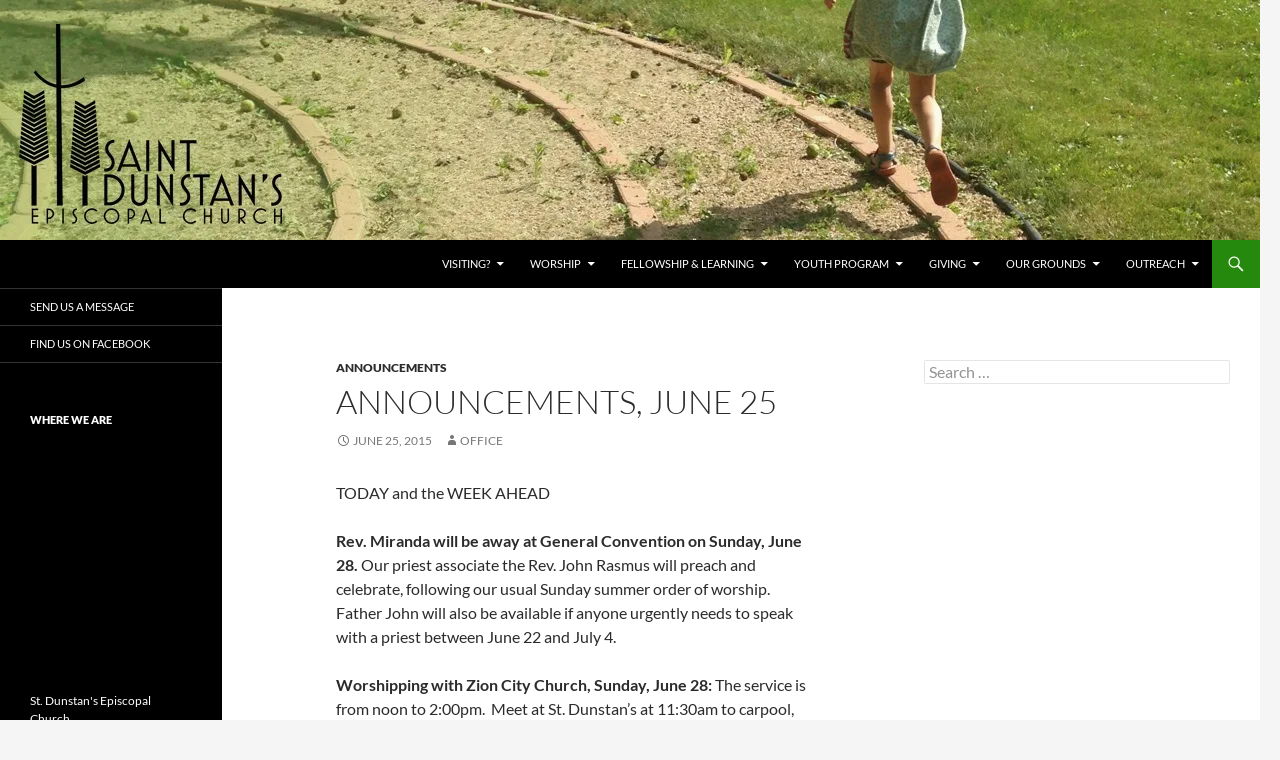

--- FILE ---
content_type: text/html; charset=UTF-8
request_url: https://stdunstans.com/2015/06/announcements-june-25/
body_size: 16640
content:
<!DOCTYPE html>
<!--[if IE 7]>
<html class="ie ie7" lang="en-US">
<![endif]-->
<!--[if IE 8]>
<html class="ie ie8" lang="en-US">
<![endif]-->
<!--[if !(IE 7) & !(IE 8)]><!-->
<html lang="en-US">
<!--<![endif]-->
<head>
	<meta charset="UTF-8">
	<meta name="viewport" content="width=device-width, initial-scale=1.0">
	<title>Announcements, June 25 | St. Dunstan&#039;s Episcopal Church</title>
	<link rel="profile" href="https://gmpg.org/xfn/11">
	<link rel="pingback" href="https://stdunstans.com/xmlrpc.php">
	<!--[if lt IE 9]>
	<script src="https://stdunstans.com/wp-content/themes/twentyfourteen/js/html5.js?ver=3.7.0"></script>
	<![endif]-->
	<meta name='robots' content='max-image-preview:large' />
	<style>img:is([sizes="auto" i], [sizes^="auto," i]) { contain-intrinsic-size: 3000px 1500px }</style>
	<link rel='dns-prefetch' href='//stats.wp.com' />
<link rel='dns-prefetch' href='//v0.wordpress.com' />
<link rel='preconnect' href='//i0.wp.com' />
<link rel='preconnect' href='//c0.wp.com' />
<link rel="alternate" type="application/rss+xml" title="St. Dunstan&#039;s Episcopal Church &raquo; Feed" href="https://stdunstans.com/feed/" />
<link rel="alternate" type="application/rss+xml" title="St. Dunstan&#039;s Episcopal Church &raquo; Comments Feed" href="https://stdunstans.com/comments/feed/" />
<script>
window._wpemojiSettings = {"baseUrl":"https:\/\/s.w.org\/images\/core\/emoji\/16.0.1\/72x72\/","ext":".png","svgUrl":"https:\/\/s.w.org\/images\/core\/emoji\/16.0.1\/svg\/","svgExt":".svg","source":{"concatemoji":"https:\/\/stdunstans.com\/wp-includes\/js\/wp-emoji-release.min.js?ver=6.8.3"}};
/*! This file is auto-generated */
!function(s,n){var o,i,e;function c(e){try{var t={supportTests:e,timestamp:(new Date).valueOf()};sessionStorage.setItem(o,JSON.stringify(t))}catch(e){}}function p(e,t,n){e.clearRect(0,0,e.canvas.width,e.canvas.height),e.fillText(t,0,0);var t=new Uint32Array(e.getImageData(0,0,e.canvas.width,e.canvas.height).data),a=(e.clearRect(0,0,e.canvas.width,e.canvas.height),e.fillText(n,0,0),new Uint32Array(e.getImageData(0,0,e.canvas.width,e.canvas.height).data));return t.every(function(e,t){return e===a[t]})}function u(e,t){e.clearRect(0,0,e.canvas.width,e.canvas.height),e.fillText(t,0,0);for(var n=e.getImageData(16,16,1,1),a=0;a<n.data.length;a++)if(0!==n.data[a])return!1;return!0}function f(e,t,n,a){switch(t){case"flag":return n(e,"\ud83c\udff3\ufe0f\u200d\u26a7\ufe0f","\ud83c\udff3\ufe0f\u200b\u26a7\ufe0f")?!1:!n(e,"\ud83c\udde8\ud83c\uddf6","\ud83c\udde8\u200b\ud83c\uddf6")&&!n(e,"\ud83c\udff4\udb40\udc67\udb40\udc62\udb40\udc65\udb40\udc6e\udb40\udc67\udb40\udc7f","\ud83c\udff4\u200b\udb40\udc67\u200b\udb40\udc62\u200b\udb40\udc65\u200b\udb40\udc6e\u200b\udb40\udc67\u200b\udb40\udc7f");case"emoji":return!a(e,"\ud83e\udedf")}return!1}function g(e,t,n,a){var r="undefined"!=typeof WorkerGlobalScope&&self instanceof WorkerGlobalScope?new OffscreenCanvas(300,150):s.createElement("canvas"),o=r.getContext("2d",{willReadFrequently:!0}),i=(o.textBaseline="top",o.font="600 32px Arial",{});return e.forEach(function(e){i[e]=t(o,e,n,a)}),i}function t(e){var t=s.createElement("script");t.src=e,t.defer=!0,s.head.appendChild(t)}"undefined"!=typeof Promise&&(o="wpEmojiSettingsSupports",i=["flag","emoji"],n.supports={everything:!0,everythingExceptFlag:!0},e=new Promise(function(e){s.addEventListener("DOMContentLoaded",e,{once:!0})}),new Promise(function(t){var n=function(){try{var e=JSON.parse(sessionStorage.getItem(o));if("object"==typeof e&&"number"==typeof e.timestamp&&(new Date).valueOf()<e.timestamp+604800&&"object"==typeof e.supportTests)return e.supportTests}catch(e){}return null}();if(!n){if("undefined"!=typeof Worker&&"undefined"!=typeof OffscreenCanvas&&"undefined"!=typeof URL&&URL.createObjectURL&&"undefined"!=typeof Blob)try{var e="postMessage("+g.toString()+"("+[JSON.stringify(i),f.toString(),p.toString(),u.toString()].join(",")+"));",a=new Blob([e],{type:"text/javascript"}),r=new Worker(URL.createObjectURL(a),{name:"wpTestEmojiSupports"});return void(r.onmessage=function(e){c(n=e.data),r.terminate(),t(n)})}catch(e){}c(n=g(i,f,p,u))}t(n)}).then(function(e){for(var t in e)n.supports[t]=e[t],n.supports.everything=n.supports.everything&&n.supports[t],"flag"!==t&&(n.supports.everythingExceptFlag=n.supports.everythingExceptFlag&&n.supports[t]);n.supports.everythingExceptFlag=n.supports.everythingExceptFlag&&!n.supports.flag,n.DOMReady=!1,n.readyCallback=function(){n.DOMReady=!0}}).then(function(){return e}).then(function(){var e;n.supports.everything||(n.readyCallback(),(e=n.source||{}).concatemoji?t(e.concatemoji):e.wpemoji&&e.twemoji&&(t(e.twemoji),t(e.wpemoji)))}))}((window,document),window._wpemojiSettings);
</script>

<link rel='stylesheet' id='twentyfourteen-jetpack-css' href='https://c0.wp.com/p/jetpack/15.4/modules/theme-tools/compat/twentyfourteen.css' media='all' />
<style id='wp-emoji-styles-inline-css'>

	img.wp-smiley, img.emoji {
		display: inline !important;
		border: none !important;
		box-shadow: none !important;
		height: 1em !important;
		width: 1em !important;
		margin: 0 0.07em !important;
		vertical-align: -0.1em !important;
		background: none !important;
		padding: 0 !important;
	}
</style>
<link rel='stylesheet' id='wp-block-library-css' href='https://c0.wp.com/c/6.8.3/wp-includes/css/dist/block-library/style.min.css' media='all' />
<style id='wp-block-library-theme-inline-css'>
.wp-block-audio :where(figcaption){color:#555;font-size:13px;text-align:center}.is-dark-theme .wp-block-audio :where(figcaption){color:#ffffffa6}.wp-block-audio{margin:0 0 1em}.wp-block-code{border:1px solid #ccc;border-radius:4px;font-family:Menlo,Consolas,monaco,monospace;padding:.8em 1em}.wp-block-embed :where(figcaption){color:#555;font-size:13px;text-align:center}.is-dark-theme .wp-block-embed :where(figcaption){color:#ffffffa6}.wp-block-embed{margin:0 0 1em}.blocks-gallery-caption{color:#555;font-size:13px;text-align:center}.is-dark-theme .blocks-gallery-caption{color:#ffffffa6}:root :where(.wp-block-image figcaption){color:#555;font-size:13px;text-align:center}.is-dark-theme :root :where(.wp-block-image figcaption){color:#ffffffa6}.wp-block-image{margin:0 0 1em}.wp-block-pullquote{border-bottom:4px solid;border-top:4px solid;color:currentColor;margin-bottom:1.75em}.wp-block-pullquote cite,.wp-block-pullquote footer,.wp-block-pullquote__citation{color:currentColor;font-size:.8125em;font-style:normal;text-transform:uppercase}.wp-block-quote{border-left:.25em solid;margin:0 0 1.75em;padding-left:1em}.wp-block-quote cite,.wp-block-quote footer{color:currentColor;font-size:.8125em;font-style:normal;position:relative}.wp-block-quote:where(.has-text-align-right){border-left:none;border-right:.25em solid;padding-left:0;padding-right:1em}.wp-block-quote:where(.has-text-align-center){border:none;padding-left:0}.wp-block-quote.is-large,.wp-block-quote.is-style-large,.wp-block-quote:where(.is-style-plain){border:none}.wp-block-search .wp-block-search__label{font-weight:700}.wp-block-search__button{border:1px solid #ccc;padding:.375em .625em}:where(.wp-block-group.has-background){padding:1.25em 2.375em}.wp-block-separator.has-css-opacity{opacity:.4}.wp-block-separator{border:none;border-bottom:2px solid;margin-left:auto;margin-right:auto}.wp-block-separator.has-alpha-channel-opacity{opacity:1}.wp-block-separator:not(.is-style-wide):not(.is-style-dots){width:100px}.wp-block-separator.has-background:not(.is-style-dots){border-bottom:none;height:1px}.wp-block-separator.has-background:not(.is-style-wide):not(.is-style-dots){height:2px}.wp-block-table{margin:0 0 1em}.wp-block-table td,.wp-block-table th{word-break:normal}.wp-block-table :where(figcaption){color:#555;font-size:13px;text-align:center}.is-dark-theme .wp-block-table :where(figcaption){color:#ffffffa6}.wp-block-video :where(figcaption){color:#555;font-size:13px;text-align:center}.is-dark-theme .wp-block-video :where(figcaption){color:#ffffffa6}.wp-block-video{margin:0 0 1em}:root :where(.wp-block-template-part.has-background){margin-bottom:0;margin-top:0;padding:1.25em 2.375em}
</style>
<style id='classic-theme-styles-inline-css'>
/*! This file is auto-generated */
.wp-block-button__link{color:#fff;background-color:#32373c;border-radius:9999px;box-shadow:none;text-decoration:none;padding:calc(.667em + 2px) calc(1.333em + 2px);font-size:1.125em}.wp-block-file__button{background:#32373c;color:#fff;text-decoration:none}
</style>
<link rel='stylesheet' id='mediaelement-css' href='https://c0.wp.com/c/6.8.3/wp-includes/js/mediaelement/mediaelementplayer-legacy.min.css' media='all' />
<link rel='stylesheet' id='wp-mediaelement-css' href='https://c0.wp.com/c/6.8.3/wp-includes/js/mediaelement/wp-mediaelement.min.css' media='all' />
<style id='jetpack-sharing-buttons-style-inline-css'>
.jetpack-sharing-buttons__services-list{display:flex;flex-direction:row;flex-wrap:wrap;gap:0;list-style-type:none;margin:5px;padding:0}.jetpack-sharing-buttons__services-list.has-small-icon-size{font-size:12px}.jetpack-sharing-buttons__services-list.has-normal-icon-size{font-size:16px}.jetpack-sharing-buttons__services-list.has-large-icon-size{font-size:24px}.jetpack-sharing-buttons__services-list.has-huge-icon-size{font-size:36px}@media print{.jetpack-sharing-buttons__services-list{display:none!important}}.editor-styles-wrapper .wp-block-jetpack-sharing-buttons{gap:0;padding-inline-start:0}ul.jetpack-sharing-buttons__services-list.has-background{padding:1.25em 2.375em}
</style>
<style id='global-styles-inline-css'>
:root{--wp--preset--aspect-ratio--square: 1;--wp--preset--aspect-ratio--4-3: 4/3;--wp--preset--aspect-ratio--3-4: 3/4;--wp--preset--aspect-ratio--3-2: 3/2;--wp--preset--aspect-ratio--2-3: 2/3;--wp--preset--aspect-ratio--16-9: 16/9;--wp--preset--aspect-ratio--9-16: 9/16;--wp--preset--color--black: #000;--wp--preset--color--cyan-bluish-gray: #abb8c3;--wp--preset--color--white: #fff;--wp--preset--color--pale-pink: #f78da7;--wp--preset--color--vivid-red: #cf2e2e;--wp--preset--color--luminous-vivid-orange: #ff6900;--wp--preset--color--luminous-vivid-amber: #fcb900;--wp--preset--color--light-green-cyan: #7bdcb5;--wp--preset--color--vivid-green-cyan: #00d084;--wp--preset--color--pale-cyan-blue: #8ed1fc;--wp--preset--color--vivid-cyan-blue: #0693e3;--wp--preset--color--vivid-purple: #9b51e0;--wp--preset--color--green: #24890d;--wp--preset--color--dark-gray: #2b2b2b;--wp--preset--color--medium-gray: #767676;--wp--preset--color--light-gray: #f5f5f5;--wp--preset--gradient--vivid-cyan-blue-to-vivid-purple: linear-gradient(135deg,rgba(6,147,227,1) 0%,rgb(155,81,224) 100%);--wp--preset--gradient--light-green-cyan-to-vivid-green-cyan: linear-gradient(135deg,rgb(122,220,180) 0%,rgb(0,208,130) 100%);--wp--preset--gradient--luminous-vivid-amber-to-luminous-vivid-orange: linear-gradient(135deg,rgba(252,185,0,1) 0%,rgba(255,105,0,1) 100%);--wp--preset--gradient--luminous-vivid-orange-to-vivid-red: linear-gradient(135deg,rgba(255,105,0,1) 0%,rgb(207,46,46) 100%);--wp--preset--gradient--very-light-gray-to-cyan-bluish-gray: linear-gradient(135deg,rgb(238,238,238) 0%,rgb(169,184,195) 100%);--wp--preset--gradient--cool-to-warm-spectrum: linear-gradient(135deg,rgb(74,234,220) 0%,rgb(151,120,209) 20%,rgb(207,42,186) 40%,rgb(238,44,130) 60%,rgb(251,105,98) 80%,rgb(254,248,76) 100%);--wp--preset--gradient--blush-light-purple: linear-gradient(135deg,rgb(255,206,236) 0%,rgb(152,150,240) 100%);--wp--preset--gradient--blush-bordeaux: linear-gradient(135deg,rgb(254,205,165) 0%,rgb(254,45,45) 50%,rgb(107,0,62) 100%);--wp--preset--gradient--luminous-dusk: linear-gradient(135deg,rgb(255,203,112) 0%,rgb(199,81,192) 50%,rgb(65,88,208) 100%);--wp--preset--gradient--pale-ocean: linear-gradient(135deg,rgb(255,245,203) 0%,rgb(182,227,212) 50%,rgb(51,167,181) 100%);--wp--preset--gradient--electric-grass: linear-gradient(135deg,rgb(202,248,128) 0%,rgb(113,206,126) 100%);--wp--preset--gradient--midnight: linear-gradient(135deg,rgb(2,3,129) 0%,rgb(40,116,252) 100%);--wp--preset--font-size--small: 13px;--wp--preset--font-size--medium: 20px;--wp--preset--font-size--large: 36px;--wp--preset--font-size--x-large: 42px;--wp--preset--spacing--20: 0.44rem;--wp--preset--spacing--30: 0.67rem;--wp--preset--spacing--40: 1rem;--wp--preset--spacing--50: 1.5rem;--wp--preset--spacing--60: 2.25rem;--wp--preset--spacing--70: 3.38rem;--wp--preset--spacing--80: 5.06rem;--wp--preset--shadow--natural: 6px 6px 9px rgba(0, 0, 0, 0.2);--wp--preset--shadow--deep: 12px 12px 50px rgba(0, 0, 0, 0.4);--wp--preset--shadow--sharp: 6px 6px 0px rgba(0, 0, 0, 0.2);--wp--preset--shadow--outlined: 6px 6px 0px -3px rgba(255, 255, 255, 1), 6px 6px rgba(0, 0, 0, 1);--wp--preset--shadow--crisp: 6px 6px 0px rgba(0, 0, 0, 1);}:where(.is-layout-flex){gap: 0.5em;}:where(.is-layout-grid){gap: 0.5em;}body .is-layout-flex{display: flex;}.is-layout-flex{flex-wrap: wrap;align-items: center;}.is-layout-flex > :is(*, div){margin: 0;}body .is-layout-grid{display: grid;}.is-layout-grid > :is(*, div){margin: 0;}:where(.wp-block-columns.is-layout-flex){gap: 2em;}:where(.wp-block-columns.is-layout-grid){gap: 2em;}:where(.wp-block-post-template.is-layout-flex){gap: 1.25em;}:where(.wp-block-post-template.is-layout-grid){gap: 1.25em;}.has-black-color{color: var(--wp--preset--color--black) !important;}.has-cyan-bluish-gray-color{color: var(--wp--preset--color--cyan-bluish-gray) !important;}.has-white-color{color: var(--wp--preset--color--white) !important;}.has-pale-pink-color{color: var(--wp--preset--color--pale-pink) !important;}.has-vivid-red-color{color: var(--wp--preset--color--vivid-red) !important;}.has-luminous-vivid-orange-color{color: var(--wp--preset--color--luminous-vivid-orange) !important;}.has-luminous-vivid-amber-color{color: var(--wp--preset--color--luminous-vivid-amber) !important;}.has-light-green-cyan-color{color: var(--wp--preset--color--light-green-cyan) !important;}.has-vivid-green-cyan-color{color: var(--wp--preset--color--vivid-green-cyan) !important;}.has-pale-cyan-blue-color{color: var(--wp--preset--color--pale-cyan-blue) !important;}.has-vivid-cyan-blue-color{color: var(--wp--preset--color--vivid-cyan-blue) !important;}.has-vivid-purple-color{color: var(--wp--preset--color--vivid-purple) !important;}.has-black-background-color{background-color: var(--wp--preset--color--black) !important;}.has-cyan-bluish-gray-background-color{background-color: var(--wp--preset--color--cyan-bluish-gray) !important;}.has-white-background-color{background-color: var(--wp--preset--color--white) !important;}.has-pale-pink-background-color{background-color: var(--wp--preset--color--pale-pink) !important;}.has-vivid-red-background-color{background-color: var(--wp--preset--color--vivid-red) !important;}.has-luminous-vivid-orange-background-color{background-color: var(--wp--preset--color--luminous-vivid-orange) !important;}.has-luminous-vivid-amber-background-color{background-color: var(--wp--preset--color--luminous-vivid-amber) !important;}.has-light-green-cyan-background-color{background-color: var(--wp--preset--color--light-green-cyan) !important;}.has-vivid-green-cyan-background-color{background-color: var(--wp--preset--color--vivid-green-cyan) !important;}.has-pale-cyan-blue-background-color{background-color: var(--wp--preset--color--pale-cyan-blue) !important;}.has-vivid-cyan-blue-background-color{background-color: var(--wp--preset--color--vivid-cyan-blue) !important;}.has-vivid-purple-background-color{background-color: var(--wp--preset--color--vivid-purple) !important;}.has-black-border-color{border-color: var(--wp--preset--color--black) !important;}.has-cyan-bluish-gray-border-color{border-color: var(--wp--preset--color--cyan-bluish-gray) !important;}.has-white-border-color{border-color: var(--wp--preset--color--white) !important;}.has-pale-pink-border-color{border-color: var(--wp--preset--color--pale-pink) !important;}.has-vivid-red-border-color{border-color: var(--wp--preset--color--vivid-red) !important;}.has-luminous-vivid-orange-border-color{border-color: var(--wp--preset--color--luminous-vivid-orange) !important;}.has-luminous-vivid-amber-border-color{border-color: var(--wp--preset--color--luminous-vivid-amber) !important;}.has-light-green-cyan-border-color{border-color: var(--wp--preset--color--light-green-cyan) !important;}.has-vivid-green-cyan-border-color{border-color: var(--wp--preset--color--vivid-green-cyan) !important;}.has-pale-cyan-blue-border-color{border-color: var(--wp--preset--color--pale-cyan-blue) !important;}.has-vivid-cyan-blue-border-color{border-color: var(--wp--preset--color--vivid-cyan-blue) !important;}.has-vivid-purple-border-color{border-color: var(--wp--preset--color--vivid-purple) !important;}.has-vivid-cyan-blue-to-vivid-purple-gradient-background{background: var(--wp--preset--gradient--vivid-cyan-blue-to-vivid-purple) !important;}.has-light-green-cyan-to-vivid-green-cyan-gradient-background{background: var(--wp--preset--gradient--light-green-cyan-to-vivid-green-cyan) !important;}.has-luminous-vivid-amber-to-luminous-vivid-orange-gradient-background{background: var(--wp--preset--gradient--luminous-vivid-amber-to-luminous-vivid-orange) !important;}.has-luminous-vivid-orange-to-vivid-red-gradient-background{background: var(--wp--preset--gradient--luminous-vivid-orange-to-vivid-red) !important;}.has-very-light-gray-to-cyan-bluish-gray-gradient-background{background: var(--wp--preset--gradient--very-light-gray-to-cyan-bluish-gray) !important;}.has-cool-to-warm-spectrum-gradient-background{background: var(--wp--preset--gradient--cool-to-warm-spectrum) !important;}.has-blush-light-purple-gradient-background{background: var(--wp--preset--gradient--blush-light-purple) !important;}.has-blush-bordeaux-gradient-background{background: var(--wp--preset--gradient--blush-bordeaux) !important;}.has-luminous-dusk-gradient-background{background: var(--wp--preset--gradient--luminous-dusk) !important;}.has-pale-ocean-gradient-background{background: var(--wp--preset--gradient--pale-ocean) !important;}.has-electric-grass-gradient-background{background: var(--wp--preset--gradient--electric-grass) !important;}.has-midnight-gradient-background{background: var(--wp--preset--gradient--midnight) !important;}.has-small-font-size{font-size: var(--wp--preset--font-size--small) !important;}.has-medium-font-size{font-size: var(--wp--preset--font-size--medium) !important;}.has-large-font-size{font-size: var(--wp--preset--font-size--large) !important;}.has-x-large-font-size{font-size: var(--wp--preset--font-size--x-large) !important;}
:where(.wp-block-post-template.is-layout-flex){gap: 1.25em;}:where(.wp-block-post-template.is-layout-grid){gap: 1.25em;}
:where(.wp-block-columns.is-layout-flex){gap: 2em;}:where(.wp-block-columns.is-layout-grid){gap: 2em;}
:root :where(.wp-block-pullquote){font-size: 1.5em;line-height: 1.6;}
</style>
<link rel='stylesheet' id='eeb-css-frontend-css' href='https://stdunstans.com/wp-content/plugins/email-encoder-bundle/assets/css/style.css?ver=54d4eedc552c499c4a8d6b89c23d3df1' media='all' />
<link rel='stylesheet' id='twentyfourteen-lato-css' href='https://stdunstans.com/wp-content/themes/twentyfourteen/fonts/font-lato.css?ver=20230328' media='all' />
<link rel='stylesheet' id='genericons-css' href='https://c0.wp.com/p/jetpack/15.4/_inc/genericons/genericons/genericons.css' media='all' />
<link rel='stylesheet' id='twentyfourteen-style-css' href='https://stdunstans.com/wp-content/themes/twentyfourteen/style.css?ver=20250715' media='all' />
<link rel='stylesheet' id='twentyfourteen-block-style-css' href='https://stdunstans.com/wp-content/themes/twentyfourteen/css/blocks.css?ver=20250715' media='all' />
<!--[if lt IE 9]>
<link rel='stylesheet' id='twentyfourteen-ie-css' href='https://stdunstans.com/wp-content/themes/twentyfourteen/css/ie.css?ver=20140711' media='all' />
<![endif]-->
<link rel='stylesheet' id='dashicons-css' href='https://c0.wp.com/c/6.8.3/wp-includes/css/dashicons.min.css' media='all' />
<link rel='stylesheet' id='my-calendar-lists-css' href='https://stdunstans.com/wp-content/plugins/my-calendar/css/list-presets.css?ver=3.7.1' media='all' />
<link rel='stylesheet' id='my-calendar-reset-css' href='https://stdunstans.com/wp-content/plugins/my-calendar/css/reset.css?ver=3.7.1' media='all' />
<style id='my-calendar-reset-inline-css'>

/* Styles by My Calendar - Joe Dolson https://www.joedolson.com/ */

.my-calendar-modal .event-title svg { background-color: #243f82; padding: 3px; }
.mc-main .mc_general .event-title, .mc-main .mc_general .event-title a { background: #243f82 !important; color: #ffffff !important; }
.mc-main .mc_general .event-title button { background: #243f82 !important; color: #ffffff !important; }
.mc-main span.mc_general { color: #243f82; }
.mc-main .mc_general .event-title a:hover, .mc-main .mc_general .event-title a:focus { background: #000c4f !important;}
.mc-main .mc_general .event-title button:hover, .mc-main .mc_general .event-title button:focus { background: #000c4f !important;}
.mc-main, .mc-event, .my-calendar-modal, .my-calendar-modal-overlay, .mc-event-list {--close-button: #b32d2e; --search-highlight-bg: #f5e6ab; --navbar-background: transparent; --nav-button-bg: #fff; --nav-button-color: #313233; --nav-button-border: #313233; --nav-input-border: #313233; --nav-input-background: #fff; --nav-input-color: #313233; --grid-cell-border: #0000001f; --grid-header-border: #313233; --grid-header-color: #313233; --grid-weekend-color: #313233; --grid-header-bg: transparent; --grid-weekend-bg: transparent; --grid-cell-background: transparent; --current-day-border: #313233; --current-day-color: #313233; --current-day-bg: transparent; --date-has-events-bg: #313233; --date-has-events-color: #f6f7f7; --primary-dark: #313233; --primary-light: #f6f7f7; --secondary-light: #fff; --secondary-dark: #000; --highlight-dark: #646970; --highlight-light: #f0f0f1; --calendar-heading: clamp( 1.125rem, 24px, 2.5rem ); --event-title: clamp( 1.25rem, 24px, 2.5rem ); --grid-date: 16px; --grid-date-heading: clamp( .75rem, 16px, 1.5rem ); --modal-title: 1.5rem; --navigation-controls: clamp( .75rem, 16px, 1.5rem ); --card-heading: 1.125rem; --list-date: 1.25rem; --author-card: clamp( .75rem, 14px, 1.5rem); --single-event-title: clamp( 1.25rem, 24px, 2.5rem ); --mini-time-text: clamp( .75rem, 14px 1.25rem ); --list-event-date: 1.25rem; --list-event-title: 1.2rem; --grid-max-width: 1260px; --main-margin: 0 auto; --list-preset-border-color: #000000; --list-preset-stripe-background: rgba( 0,0,0,.04 ); --list-preset-date-badge-background: #000; --list-preset-date-badge-color: #fff; --list-preset-background: transparent; --main-background: transparent; --main-color: inherit; --category-mc_general: #243f82; }
</style>
<script src="https://c0.wp.com/c/6.8.3/wp-includes/js/jquery/jquery.min.js" id="jquery-core-js"></script>
<script src="https://c0.wp.com/c/6.8.3/wp-includes/js/jquery/jquery-migrate.min.js" id="jquery-migrate-js"></script>
<script src="https://stdunstans.com/wp-content/plugins/email-encoder-bundle/assets/js/custom.js?ver=2c542c9989f589cd5318f5cef6a9ecd7" id="eeb-js-frontend-js"></script>
<script src="https://stdunstans.com/wp-content/themes/twentyfourteen/js/functions.js?ver=20230526" id="twentyfourteen-script-js" defer data-wp-strategy="defer"></script>
<link rel="https://api.w.org/" href="https://stdunstans.com/wp-json/" /><link rel="alternate" title="JSON" type="application/json" href="https://stdunstans.com/wp-json/wp/v2/posts/521" /><link rel="EditURI" type="application/rsd+xml" title="RSD" href="https://stdunstans.com/xmlrpc.php?rsd" />
<meta name="generator" content="WordPress 6.8.3" />
<link rel="canonical" href="https://stdunstans.com/2015/06/announcements-june-25/" />
<link rel='shortlink' href='https://wp.me/p7YiyD-8p' />
<link rel="alternate" title="oEmbed (JSON)" type="application/json+oembed" href="https://stdunstans.com/wp-json/oembed/1.0/embed?url=https%3A%2F%2Fstdunstans.com%2F2015%2F06%2Fannouncements-june-25%2F" />
<link rel="alternate" title="oEmbed (XML)" type="text/xml+oembed" href="https://stdunstans.com/wp-json/oembed/1.0/embed?url=https%3A%2F%2Fstdunstans.com%2F2015%2F06%2Fannouncements-june-25%2F&#038;format=xml" />
	<style>img#wpstats{display:none}</style>
				<style type="text/css" id="twentyfourteen-header-css">
				.site-title,
		.site-description {
			clip-path: inset(50%);
			position: absolute;
		}
				</style>
		
<!-- Jetpack Open Graph Tags -->
<meta property="og:type" content="article" />
<meta property="og:title" content="Announcements, June 25" />
<meta property="og:url" content="https://stdunstans.com/2015/06/announcements-june-25/" />
<meta property="og:description" content="TODAY and the WEEK AHEAD Rev. Miranda will be away at General Convention on Sunday, June 28. Our priest associate the Rev. John Rasmus will preach and celebrate, following our usual Sunday summer o…" />
<meta property="article:published_time" content="2015-06-25T16:55:09+00:00" />
<meta property="article:modified_time" content="2015-06-25T16:55:09+00:00" />
<meta property="og:site_name" content="St. Dunstan&#039;s Episcopal Church" />
<meta property="og:image" content="https://s0.wp.com/i/blank.jpg" />
<meta property="og:image:width" content="200" />
<meta property="og:image:height" content="200" />
<meta property="og:image:alt" content="" />
<meta property="og:locale" content="en_US" />
<meta name="twitter:text:title" content="Announcements, June 25" />
<meta name="twitter:card" content="summary" />

<!-- End Jetpack Open Graph Tags -->
</head>

<body class="wp-singular post-template-default single single-post postid-521 single-format-standard wp-embed-responsive wp-theme-twentyfourteen group-blog header-image footer-widgets singular">
<a class="screen-reader-text skip-link" href="#content">
	Skip to content</a>
<div id="page" class="hfeed site">
			<div id="site-header">
		<a href="https://stdunstans.com/" rel="home" >
			<img src="https://stdunstans.com/wp-content/uploads/2014/07/labyrinth_run2.jpg" width="1260" height="240" alt="St. Dunstan&#039;s Episcopal Church" srcset="https://i0.wp.com/stdunstans.com/wp-content/uploads/2014/07/labyrinth_run2.jpg?w=1260&amp;ssl=1 1260w, https://i0.wp.com/stdunstans.com/wp-content/uploads/2014/07/labyrinth_run2.jpg?resize=300%2C57&amp;ssl=1 300w, https://i0.wp.com/stdunstans.com/wp-content/uploads/2014/07/labyrinth_run2.jpg?resize=1024%2C195&amp;ssl=1 1024w, https://i0.wp.com/stdunstans.com/wp-content/uploads/2014/07/labyrinth_run2.jpg?w=948&amp;ssl=1 948w" sizes="(max-width: 1260px) 100vw, 1260px" decoding="async" fetchpriority="high" />		</a>
	</div>
	
	<header id="masthead" class="site-header">
		<div class="header-main">
			<h1 class="site-title"><a href="https://stdunstans.com/" rel="home" >St. Dunstan&#039;s Episcopal Church</a></h1>

			<div class="search-toggle">
				<a href="#search-container" class="screen-reader-text" aria-expanded="false" aria-controls="search-container">
					Search				</a>
			</div>

			<nav id="primary-navigation" class="site-navigation primary-navigation">
				<button class="menu-toggle">Primary Menu</button>
				<div class="menu-saintd-container"><ul id="primary-menu" class="nav-menu"><li id="menu-item-199" class="menu-item menu-item-type-post_type menu-item-object-page menu-item-has-children menu-item-199"><a href="https://stdunstans.com/visiting/">Visiting?</a>
<ul class="sub-menu">
	<li id="menu-item-34710" class="menu-item menu-item-type-post_type menu-item-object-page menu-item-34710"><a href="https://stdunstans.com/subscribe-to-weekly-e-news/">Subscribe to Weekly E-News</a></li>
	<li id="menu-item-284" class="menu-item menu-item-type-post_type menu-item-object-page menu-item-284"><a href="https://stdunstans.com/visiting/getting-here/">Getting Here</a></li>
	<li id="menu-item-187" class="menu-item menu-item-type-post_type menu-item-object-page menu-item-187"><a href="https://stdunstans.com/front-page/statement-of-welcome/">Statement of Welcome</a></li>
	<li id="menu-item-35137" class="menu-item menu-item-type-post_type menu-item-object-page menu-item-35137"><a href="https://stdunstans.com/visiting/staff/">Our Staff and Ordained Leadership</a></li>
	<li id="menu-item-204" class="menu-item menu-item-type-post_type menu-item-object-page menu-item-204"><a href="https://stdunstans.com/visiting/your-first-time/">Your First Time at In-Person Worship</a></li>
	<li id="menu-item-34295" class="menu-item menu-item-type-post_type menu-item-object-page menu-item-34295"><a href="https://stdunstans.com/visiting/visiting-im-not-churchy/">Visiting: I’m not churchy!</a></li>
	<li id="menu-item-34294" class="menu-item menu-item-type-post_type menu-item-object-page menu-item-34294"><a href="https://stdunstans.com/visiting/visiting-from-a-non-episcopal-church/">Visiting: From a non-Episcopal church…</a></li>
	<li id="menu-item-34293" class="menu-item menu-item-type-post_type menu-item-object-page menu-item-34293"><a href="https://stdunstans.com/visiting/visiting-from-another-episcopal-church/">Visiting: From another Episcopal church…</a></li>
	<li id="menu-item-35287" class="menu-item menu-item-type-post_type menu-item-object-page menu-item-35287"><a href="https://stdunstans.com/visiting/a-brief-history/">A Brief History</a></li>
	<li id="menu-item-372" class="menu-item menu-item-type-post_type menu-item-object-page menu-item-372"><a href="https://stdunstans.com/visiting/what-members-say/">Who We Are &#038; What Members Say</a></li>
	<li id="menu-item-201" class="menu-item menu-item-type-post_type menu-item-object-page menu-item-201"><a href="https://stdunstans.com/visiting/what-do-episcopalians-believe/">What do Episcopalians believe?</a></li>
	<li id="menu-item-36467" class="menu-item menu-item-type-post_type menu-item-object-page menu-item-36467"><a href="https://stdunstans.com/visiting/does-it-matter-that-im-not-episcopalian/">Does it matter that I’m not Episcopalian?</a></li>
	<li id="menu-item-202" class="menu-item menu-item-type-post_type menu-item-object-page menu-item-202"><a href="https://stdunstans.com/visiting/who-was-st-dunstan/">Who was St. Dunstan?</a></li>
	<li id="menu-item-35140" class="menu-item menu-item-type-post_type menu-item-object-page menu-item-35140"><a href="https://stdunstans.com/seeking-learning/the-larger-church/">The Larger Church</a></li>
</ul>
</li>
<li id="menu-item-206" class="menu-item menu-item-type-post_type menu-item-object-page menu-item-has-children menu-item-206"><a href="https://stdunstans.com/worship/">Worship</a>
<ul class="sub-menu">
	<li id="menu-item-35142" class="menu-item menu-item-type-post_type menu-item-object-page menu-item-35142"><a href="https://stdunstans.com/weddings/">Weddings</a></li>
	<li id="menu-item-37543" class="menu-item menu-item-type-post_type menu-item-object-page menu-item-37543"><a href="https://stdunstans.com/worship/accessibility-sensory-needs-and-your-comfort/">Accessibility, sensory needs, and your comfort</a></li>
	<li id="menu-item-35109" class="menu-item menu-item-type-post_type menu-item-object-page menu-item-35109"><a href="https://stdunstans.com/worship/children-in-church/">Children in Church</a></li>
	<li id="menu-item-35136" class="menu-item menu-item-type-post_type menu-item-object-page menu-item-35136"><a href="https://stdunstans.com/worship/tips-for-adults-worshipping-with-children/">Tips for Adults Worshipping with Children</a></li>
	<li id="menu-item-35135" class="menu-item menu-item-type-post_type menu-item-object-page menu-item-35135"><a href="https://stdunstans.com/worship/the-creed/">The Creed</a></li>
	<li id="menu-item-35111" class="menu-item menu-item-type-post_type menu-item-object-page menu-item-35111"><a href="https://stdunstans.com/worship/eucharist/">Eucharist</a></li>
	<li id="menu-item-35113" class="menu-item menu-item-type-post_type menu-item-object-page menu-item-35113"><a href="https://stdunstans.com/worship/incense-the-sacred/">Incense &#038; the Sacred</a></li>
	<li id="menu-item-35144" class="menu-item menu-item-type-post_type menu-item-object-page menu-item-35144"><a href="https://stdunstans.com/worship/whats-st-dunstans-zoom-worship-like/">What’s St. Dunstan’s Zoom worship like?</a></li>
	<li id="menu-item-35379" class="menu-item menu-item-type-post_type menu-item-object-page menu-item-35379"><a href="https://stdunstans.com/worship/the-stations-of-the-cross/">The Stations of the Cross</a></li>
	<li id="menu-item-35108" class="menu-item menu-item-type-post_type menu-item-object-page menu-item-35108"><a href="https://stdunstans.com/worship/advent-doors-2020/">Advent Doors 2020</a></li>
</ul>
</li>
<li id="menu-item-35099" class="menu-item menu-item-type-post_type menu-item-object-page menu-item-has-children menu-item-35099"><a href="https://stdunstans.com/seeking-learning/">Fellowship &#038; Learning</a>
<ul class="sub-menu">
	<li id="menu-item-36584" class="menu-item menu-item-type-post_type menu-item-object-page menu-item-36584"><a href="https://stdunstans.com/seeking-learning/drama-camp-2023/">Summer Evening Drama Camp</a></li>
	<li id="menu-item-36117" class="menu-item menu-item-type-post_type menu-item-object-page menu-item-36117"><a href="https://stdunstans.com/visiting/why-pronouns/">Why pronouns?</a></li>
	<li id="menu-item-35129" class="menu-item menu-item-type-post_type menu-item-object-page menu-item-has-children menu-item-35129"><a href="https://stdunstans.com/faith-practices/">Practicing Faith</a>
	<ul class="sub-menu">
		<li id="menu-item-35116" class="menu-item menu-item-type-post_type menu-item-object-page menu-item-35116"><a href="https://stdunstans.com/faith-practices/discipleship-practice-welcoming/">Discipleship Practice: Welcoming</a></li>
		<li id="menu-item-35117" class="menu-item menu-item-type-post_type menu-item-object-page menu-item-35117"><a href="https://stdunstans.com/faith-practices/discipleship-practices-abiding/">Discipleship Practices: Abiding</a></li>
		<li id="menu-item-35118" class="menu-item menu-item-type-post_type menu-item-object-page menu-item-35118"><a href="https://stdunstans.com/faith-practices/discipleship-practices-making/">Discipleship Practices: Making</a></li>
		<li id="menu-item-35119" class="menu-item menu-item-type-post_type menu-item-object-page menu-item-35119"><a href="https://stdunstans.com/faith-practices/discipleship-practices-proclaiming/">Discipleship Practices: Proclaiming</a></li>
		<li id="menu-item-35120" class="menu-item menu-item-type-post_type menu-item-object-page menu-item-35120"><a href="https://stdunstans.com/faith-practices/discipleship-practices-reconciling/">Discipleship Practices: Reconciling</a></li>
		<li id="menu-item-35121" class="menu-item menu-item-type-post_type menu-item-object-page menu-item-35121"><a href="https://stdunstans.com/faith-practices/discipleship-practices-turning/">Discipleship Practices: Turning</a></li>
		<li id="menu-item-35122" class="menu-item menu-item-type-post_type menu-item-object-page menu-item-35122"><a href="https://stdunstans.com/faith-practices/discipleship-practices-wondering/">Discipleship Practices: Wondering</a></li>
	</ul>
</li>
	<li id="menu-item-35198" class="menu-item menu-item-type-post_type menu-item-object-page menu-item-35198"><a href="https://stdunstans.com/visiting/staff/sharing-meals/">Sharing Meals</a></li>
	<li id="menu-item-35307" class="menu-item menu-item-type-post_type menu-item-object-page menu-item-35307"><a href="https://stdunstans.com/seeking-learning/mapping-repentance-a-lenten-series/">Mapping Repentance: A Lenten Series (2021)</a></li>
	<li id="menu-item-35138" class="menu-item menu-item-type-post_type menu-item-object-page menu-item-35138"><a href="https://stdunstans.com/seeking-learning/rev-mirandas-sabbatical-report/">Rev. Miranda’s Sabbatical Report</a></li>
</ul>
</li>
<li id="menu-item-36463" class="menu-item menu-item-type-post_type menu-item-object-page menu-item-has-children menu-item-36463"><a href="https://stdunstans.com/youth/">Youth Program</a>
<ul class="sub-menu">
	<li id="menu-item-37606" class="menu-item menu-item-type-post_type menu-item-object-page menu-item-37606"><a href="https://stdunstans.com/youth/what-does-our-usual-friday-night-youth-group-look-like/">What does our usual Friday night youth group look like?</a></li>
	<li id="menu-item-37604" class="menu-item menu-item-type-post_type menu-item-object-page menu-item-37604"><a href="https://stdunstans.com/youth/group-norms-values/">Group Norms &#038; Values</a></li>
	<li id="menu-item-36711" class="menu-item menu-item-type-post_type menu-item-object-page menu-item-36711"><a href="https://stdunstans.com/photo-gallery/">Photo Gallery</a></li>
	<li id="menu-item-37605" class="menu-item menu-item-type-post_type menu-item-object-page menu-item-37605"><a href="https://stdunstans.com/youth/youth-e-news/">Youth E-News</a></li>
	<li id="menu-item-36624" class="menu-item menu-item-type-post_type menu-item-object-page menu-item-36624"><a href="https://stdunstans.com/youth/events-calendar/">Events Calendar</a></li>
	<li id="menu-item-36712" class="menu-item menu-item-type-post_type menu-item-object-page menu-item-36712"><a href="https://stdunstans.com/event-registration/">Event Registration</a></li>
</ul>
</li>
<li id="menu-item-35101" class="menu-item menu-item-type-post_type menu-item-object-page menu-item-has-children menu-item-35101"><a href="https://stdunstans.com/financial-support/">Giving</a>
<ul class="sub-menu">
	<li id="menu-item-35102" class="menu-item menu-item-type-post_type menu-item-object-page menu-item-35102"><a href="https://stdunstans.com/financial-support/give-online/">Give Online</a></li>
	<li id="menu-item-36733" class="menu-item menu-item-type-post_type menu-item-object-page menu-item-36733"><a href="https://stdunstans.com/financial-support/the-place-keeping-fund/">The Place-Keeping Fund</a></li>
	<li id="menu-item-36458" class="menu-item menu-item-type-post_type menu-item-object-page menu-item-36458"><a href="https://stdunstans.com/parish-center-rental/">Parish Center Rental</a></li>
	<li id="menu-item-35095" class="menu-item menu-item-type-post_type menu-item-object-page menu-item-has-children menu-item-35095"><a href="https://stdunstans.com/capital-campaign/">Capital Campaign, 2018</a>
	<ul class="sub-menu">
		<li id="menu-item-35833" class="menu-item menu-item-type-post_type menu-item-object-page menu-item-35833"><a href="https://stdunstans.com/capital-campaign/open-door-project-update-january-2022/">Open Door Project Update – January 2022</a></li>
		<li id="menu-item-35617" class="menu-item menu-item-type-post_type menu-item-object-page menu-item-35617"><a href="https://stdunstans.com/capital-campaign/open-door-project-spring-2021-update/">Open Door Project – Spring 2021 Update</a></li>
		<li id="menu-item-35097" class="menu-item menu-item-type-post_type menu-item-object-page menu-item-35097"><a href="https://stdunstans.com/capital-campaign/how-we-got-here/">How We Got Here</a></li>
		<li id="menu-item-35096" class="menu-item menu-item-type-post_type menu-item-object-page menu-item-35096"><a href="https://stdunstans.com/capital-campaign/capital-campaign-overview-february-2017/">Capital campaign overview, February 2017</a></li>
		<li id="menu-item-35098" class="menu-item menu-item-type-post_type menu-item-object-page menu-item-35098"><a href="https://stdunstans.com/capital-campaign-possibilities-december-2017/">Capital Campaign Possibilities, January 2018</a></li>
		<li id="menu-item-35130" class="menu-item menu-item-type-post_type menu-item-object-page menu-item-35130"><a href="https://stdunstans.com/capital-campaign/open-door-project-renovation-timeline/">Open Door Project Renovation Timeline</a></li>
		<li id="menu-item-35131" class="menu-item menu-item-type-post_type menu-item-object-page menu-item-35131"><a href="https://stdunstans.com/capital-campaign/the-open-door-project-fundraising-phase/">The Open Door Project: Fundraising Phase</a></li>
		<li id="menu-item-35143" class="menu-item menu-item-type-post_type menu-item-object-page menu-item-35143"><a href="https://stdunstans.com/wondering-conversations-report/">Wondering Conversations Report</a></li>
	</ul>
</li>
</ul>
</li>
<li id="menu-item-35124" class="menu-item menu-item-type-post_type menu-item-object-page menu-item-has-children menu-item-35124"><a href="https://stdunstans.com/our-grounds/">Our Grounds</a>
<ul class="sub-menu">
	<li id="menu-item-37653" class="menu-item menu-item-type-post_type menu-item-object-page menu-item-37653"><a href="https://stdunstans.com/our-grounds/a-map-of-the-grounds/">A map of the grounds</a></li>
	<li id="menu-item-35127" class="menu-item menu-item-type-post_type menu-item-object-page menu-item-35127"><a href="https://stdunstans.com/our-grounds/the-arboretum/">The Arboretum</a></li>
	<li id="menu-item-36120" class="menu-item menu-item-type-post_type menu-item-object-page menu-item-36120"><a href="https://stdunstans.com/our-grounds/draft-land-acknowledgment-august-2022/">DRAFT Land Acknowledgment, August 2022</a></li>
	<li id="menu-item-35234" class="menu-item menu-item-type-post_type menu-item-object-page menu-item-35234"><a href="https://stdunstans.com/our-grounds/the-history-of-this-land/">The History of this Land</a></li>
	<li id="menu-item-35115" class="menu-item menu-item-type-post_type menu-item-object-page menu-item-35115"><a href="https://stdunstans.com/our-grounds/creation-care-mission-statement/">Creation Care Mission Statement</a></li>
	<li id="menu-item-35123" class="menu-item menu-item-type-post_type menu-item-object-page menu-item-35123"><a href="https://stdunstans.com/faith-practices/green-challenge-badge-summer-2019/">Green Challenge Badge, Summer 2019</a></li>
	<li id="menu-item-35125" class="menu-item menu-item-type-post_type menu-item-object-page menu-item-35125"><a href="https://stdunstans.com/our-grounds/our-labyrinth/">Our Labyrinth</a></li>
	<li id="menu-item-35126" class="menu-item menu-item-type-post_type menu-item-object-page menu-item-35126"><a href="https://stdunstans.com/our-grounds/permaculture/">Permaculture</a></li>
</ul>
</li>
<li id="menu-item-35128" class="menu-item menu-item-type-post_type menu-item-object-page menu-item-has-children menu-item-35128"><a href="https://stdunstans.com/outreach/">Outreach</a>
<ul class="sub-menu">
	<li id="menu-item-35977" class="menu-item menu-item-type-post_type menu-item-object-page menu-item-35977"><a href="https://stdunstans.com/outreach/outreach-suggestion-form/">Outreach Suggestion Form</a></li>
	<li id="menu-item-35817" class="menu-item menu-item-type-post_type menu-item-object-page menu-item-35817"><a href="https://stdunstans.com/outreach/outreach-mission-statement/">Outreach Mission Statement</a></li>
	<li id="menu-item-35107" class="menu-item menu-item-type-post_type menu-item-object-page menu-item-35107"><a href="https://stdunstans.com/outreach/about-mom/">About WayForward Resources</a></li>
</ul>
</li>
</ul></div>			</nav>
		</div>

		<div id="search-container" class="search-box-wrapper hide">
			<div class="search-box">
				<form role="search" method="get" class="search-form" action="https://stdunstans.com/">
				<label>
					<span class="screen-reader-text">Search for:</span>
					<input type="search" class="search-field" placeholder="Search &hellip;" value="" name="s" />
				</label>
				<input type="submit" class="search-submit" value="Search" />
			</form>			</div>
		</div>
	</header><!-- #masthead -->

	<div id="main" class="site-main">

	<div id="primary" class="content-area">
		<div id="content" class="site-content" role="main">
			
<article id="post-521" class="post-521 post type-post status-publish format-standard hentry category-announcements">
	
	<header class="entry-header">
				<div class="entry-meta">
			<span class="cat-links"><a href="https://stdunstans.com/category/announcements/" rel="category tag">Announcements</a></span>
		</div>
			<h1 class="entry-title">Announcements, June 25</h1>
		<div class="entry-meta">
			<span class="entry-date"><a href="https://stdunstans.com/2015/06/announcements-june-25/" rel="bookmark"><time class="entry-date" datetime="2015-06-25T11:55:09-05:00">June 25, 2015</time></a></span> <span class="byline"><span class="author vcard"><a class="url fn n" href="https://stdunstans.com/author/office/" rel="author">office</a></span></span>		</div><!-- .entry-meta -->
	</header><!-- .entry-header -->

		<div class="entry-content">
		<p>TODAY and the WEEK AHEAD</p>
<p><strong>Rev. Miranda will be away at General Convention on Sunday, June 28. </strong>Our priest associate the Rev. John Rasmus will preach and celebrate, following our usual Sunday summer order of worship. Father John will also be available if anyone urgently needs to speak with a priest between June 22 and July 4.</p>
<p><strong>Worshipping with Zion City Church, Sunday, June 28:</strong> The service is from noon to 2:00pm.  Meet at St. Dunstan&#8217;s at 11:30am to carpool, or meet at Zion City Church shortly before noon. They are located at 1317 Applegate Road in Madison. This is just south of the Beltline, off of Fish Hatchery Road. Share song, prayer, and friendship with these brothers and sisters in Christ!</p>
<p><strong>Grace Shelter Dinner, Sunday June 28, 7pm:</strong> Every fourth Sunday a loyal group of St. Dunstan’s folk provides dinner for residents at the Grace Church shelter, and breakfast the next morning. See the signup sheet in the Gathering Area to help out.</p>
<p><strong>St. Dunstan’s is recruiting a basketball team (or two) for Hoops for Housing! </strong>Members, friends, and family &#8211; all welcome, and players can be of all ages and skills. Each team will have 4 &#8211; 6 members, and is asked to raise at least $100 through pledges and donations for Briarpatch Youth Services. <strong>Hoops for Housing will take place on Saturday, August 8. </strong>It is a friendly community basketball tournament, sponsored by St. Dunstan’s, to raise funds for Briarpatch, which serves homeless youth in the Madison area. Team pledge envelopes are available in the Gathering Area; sign up &amp; start gathering a team! Questions? Talk with Rev. Miranda.</p>
<p><strong>Books Needed for Little Library!</strong> With warmer weather many more people are stopping by for a new &#8220;read&#8221; and we in need of books to supply the library. If you have books to donate, please bring them to St. Dunstan’s and put in the labelled box in the Gathering Area. Thanks!</p>
<p>GENERAL CONVENTION…</p>
<p><strong>Prayers for General Convention:</strong> Every three years, the Bishops and elected Deputies &#8211; both clergy and laypeople &#8211; of the Episcopal Church gather to consider issues and new directions in the life of the church, and through democratic process, to make decisions and set directions and priorities. This year we will also be electing a new Presiding Bishop, who is the public face of our denomination and helps run the national church office. Rev. Miranda is one of the elected clergy deputies from our diocese who will be attending General Convention, which takes place in Salt Lake City from June 23 through July 3. Please pray for the Convention, for all bishops and deputies, for the Presiding Bishop candidates, and for the mission of our church.</p>
<p><strong>Stir Up the Spirit &#8211; Celebremos!</strong> is the theme of this year&#8217;s Triennial of the women of the Episcopal Church &#8211; (the ECW). Three hundred thirty women will be gathering from 85 Dioceses in Salt Lake City, June 25th-July 1<sup>st</sup>. They will be meeting in conjunction with the General Convention, sharing worship, exhibit hall and space with the House of Bishops and the House of Deputies. Their program includes keynotes, workshops, and reports, business, a 5K run, a Distinguished Women Luncheon and the celebration of 125 years of United Thank Offering. If you want to see what they are doing, go to ecwnational.org. Thanks to Connie Ott for her faithful service in the ECW both locally and nationally!</p>
<p>THE WEEKS AHEAD…</p>
<p><strong>Birthdays and Anniversaries </strong>will be honored next Sunday, July 5, as is our custom on the first Sunday of every month. Come forward after the Announcements to receive a blessing and the community’s prayers.</p>
<p><strong>Healing Prayer, Sunday, July 5:</strong> Next Sunday one of our ministers will offer healing prayers for those who wish to receive prayers for themselves or on behalf of others.</p>
<p><strong>MOM Special Offering, Sunday, July 5:</strong> Next Sunday, half the cash in our offering plate and any designated checks will be given to Middleton Outreach Ministry’s food pantry. Groceries are welcome gifts, too. Here are the current 10 most-needed items at the pantry: sugar, cooking oil, cereal, meals-in-a-box, jelly, toothpaste, toilet paper, paper towels, diapers (sizes 4, 5, and 6), and laundry detergent. MOM is always in need of quality bedding items such as comforters, sheets, blankets and towels, too. Thank you for all your support!</p>
<p><strong>Madison-Area Julian Gathering, Wednesday, July 8, 7:15-9pm:</strong> Julian’s era was one of turmoil and crisis. Contemporary reports indicate that at least half the population of Norwich died from the Plague. Meanwhile, disease killed the cattle and harvests failed. In the larger world beyond Norfolk, the Hundred Years War between England and France raged on, and the Great Schism split the Church in 1377 with one pope in France and the other in Rome. Does this chaos sound familiar? In the midst of all of this, Julian came to believe unshakably that “all shall be well, and all shall be well, and all manner of things shall be well.”</p>
<p><strong>Post-General Convention Information Session, Wednesday, July 15, 6:30pm at St. Dunstan’s</strong>: Come and learn about the actions and decisions of the General Convention.</p>
<p><strong>Men’s Book Club, Saturday, July 18, 10am at St. Dunstan’s:</strong> “Masters and Commanders: How Four Titans Won the War in the West, 1941-1945” by Andrew Roberts. This is an epic joint biography of four titanic figures – a President, a Prime Minister, and two Generals, who shaped the grand strategy of the Allies during World War II. Great read. Have fun!</p>
<p>SUMMER OPPORTUNITIES…</p>
<p><strong>Summer Evening Worship, Thursdays at 5:30pm: </strong>Our Thursday evening “Sandbox Worship” will take place outdoors whenever the weather permits. Come at 5:30pm for a shared meal (provided), simple evening worship, and then hanging out around a fire for conversation and s’mores. “Summer Sandbox” will begin on June 18. All ages are welcome.</p>
<p><strong>Between Church, July 2015:</strong> Beginning July 5, you’re invited to simple outdoor worship between our two regular services. “Between Church” will meet from 9:15 to 9:45am, every Sunday in July &#8211; and maybe August too. We’ll gather at the stone altar to sing, discuss a short piece of Scripture, share blessings and concerns in prayer, and sing some more. Come as an enrichment to regular Sunday worship, or just enjoy this simple service as your summer worship.</p>
	</div><!-- .entry-content -->
	
	</article><!-- #post-521 -->
		<nav class="navigation post-navigation">
		<h1 class="screen-reader-text">
			Post navigation		</h1>
		<div class="nav-links">
			<a href="https://stdunstans.com/2015/06/sermon-june-21/" rel="prev"><span class="meta-nav">Previous Post</span>Sermon, June 21</a><a href="https://stdunstans.com/2015/07/announcements-july-2/" rel="next"><span class="meta-nav">Next Post</span>Announcements, July 2</a>			</div><!-- .nav-links -->
		</nav><!-- .navigation -->
				</div><!-- #content -->
	</div><!-- #primary -->

<div id="content-sidebar" class="content-sidebar widget-area" role="complementary">
	<aside id="search-3" class="widget widget_search"><form role="search" method="get" class="search-form" action="https://stdunstans.com/">
				<label>
					<span class="screen-reader-text">Search for:</span>
					<input type="search" class="search-field" placeholder="Search &hellip;" value="" name="s" />
				</label>
				<input type="submit" class="search-submit" value="Search" />
			</form></aside></div><!-- #content-sidebar -->
<div id="secondary">
		<h2 class="site-description">6205 University Ave., Madison WI</h2>
	
		<nav class="navigation site-navigation secondary-navigation">
		<div class="menu-contact-us-container"><ul id="menu-contact-us" class="menu"><li id="menu-item-1154" class="menu-item menu-item-type-post_type menu-item-object-page menu-item-1154"><a href="https://stdunstans.com/contact-us/">Send Us a Message</a></li>
<li id="menu-item-1156" class="menu-item menu-item-type-custom menu-item-object-custom menu-item-1156"><a href="http://fb.me/StDunstansMSN">Find Us on Facebook</a></li>
</ul></div>	</nav>
	
		<div id="primary-sidebar" class="primary-sidebar widget-area" role="complementary">
		<aside id="widget_contact_info-2" class="widget widget_contact_info"><h1 class="widget-title">Where We Are</h1><div itemscope itemtype="http://schema.org/LocalBusiness"><iframe width="600"  height="216" frameborder="0" src="https://www.google.com/maps/embed/v1/place?q=St.+Dunstan%27s+Episcopal+Church6205+University+Ave.Madison%2C+WI+53705&#038;key=AIzaSyCOvuvChbPpLmYjMZvfvN6d70FVjQc9YeU" title="Google Map Embed" class="contact-map"></iframe><div class="confit-address" itemscope itemtype="http://schema.org/PostalAddress" itemprop="address"><a href="https://maps.google.com/maps?z=16&#038;q=st.%2Bdunstan%27s%2Bepiscopal%2Bchurch%2B6205%2Buniversity%2Bave.%2Bmadison%2C%2Bwi%2B53705" target="_blank" rel="noopener noreferrer">St. Dunstan&#039;s Episcopal Church<br/>6205 University Ave.<br/>Madison, WI 53705</a></div><div class="confit-phone"><span itemprop="telephone">Phone: 608-238-2781</span></div><div class="confit-hours" itemprop="openingHours">Sunday Worship at 8am &amp; 10am</div></div></aside><aside id="nav_menu-2" class="widget widget_nav_menu"><h1 class="widget-title">Contact Us</h1><nav class="menu-contact-us-container" aria-label="Contact Us"><ul id="menu-contact-us-1" class="menu"><li class="menu-item menu-item-type-post_type menu-item-object-page menu-item-1154"><a href="https://stdunstans.com/contact-us/">Send Us a Message</a></li>
<li class="menu-item menu-item-type-custom menu-item-object-custom menu-item-1156"><a href="http://fb.me/StDunstansMSN">Find Us on Facebook</a></li>
</ul></nav></aside><aside id="text-5" class="widget widget_text">			<div class="textwidget"><a class="sq-embed-button" href="https://mkt.com/StDunstansMSN" data-style-background-color="#22a301" data-style-width="162px" data-style-height="46px">Donate Online</a>
<script src="https://cdn.sq-api.com/market/embed.js" charset="utf-8"></script></div>
		</aside>
		<aside id="recent-posts-2" class="widget widget_recent_entries">
		<h1 class="widget-title">Recent Posts</h1><nav aria-label="Recent Posts">
		<ul>
											<li>
					<a href="https://stdunstans.com/2026/01/sermon-jan-25/">Sermon, Jan. 25</a>
									</li>
											<li>
					<a href="https://stdunstans.com/2026/01/sermon-jan-18/">Sermon, Jan. 18</a>
									</li>
											<li>
					<a href="https://stdunstans.com/2026/01/sermon-jan-11-2026/">Sermon, Jan. 11, 2026</a>
									</li>
											<li>
					<a href="https://stdunstans.com/2026/01/good-futures-accelerator-report/">Good Futures Accelerator report</a>
									</li>
											<li>
					<a href="https://stdunstans.com/2025/12/christmas-eve-sermon-2025/">Christmas Eve sermon, 2025</a>
									</li>
					</ul>

		</nav></aside><aside id="categories-2" class="widget widget_categories"><h1 class="widget-title">Categories</h1><form action="https://stdunstans.com" method="get"><label class="screen-reader-text" for="cat">Categories</label><select  name='cat' id='cat' class='postform'>
	<option value='-1'>Select Category</option>
	<option class="level-0" value="16">Anglicanism</option>
	<option class="level-0" value="17">Announcements</option>
	<option class="level-0" value="43">Annual Meeting</option>
	<option class="level-0" value="53">AuDivina</option>
	<option class="level-0" value="40">Baptism</option>
	<option class="level-0" value="23">Big Questions</option>
	<option class="level-0" value="34">Capital Campaign</option>
	<option class="level-0" value="28">Church Seasons &amp; Holy Days</option>
	<option class="level-0" value="46">Coronavirus</option>
	<option class="level-0" value="31">Creation Care</option>
	<option class="level-0" value="18">Current Events</option>
	<option class="level-0" value="62">Diocesan</option>
	<option class="level-0" value="60">Episcopal Church</option>
	<option class="level-0" value="3">Events</option>
	<option class="level-0" value="58">Faith</option>
	<option class="level-0" value="52">Fellowship</option>
	<option class="level-0" value="37">Finances</option>
	<option class="level-0" value="51">Formation</option>
	<option class="level-0" value="24">Giving Campaign</option>
	<option class="level-0" value="25">Grounds</option>
	<option class="level-0" value="47">Home Resources</option>
	<option class="level-0" value="19">Hospitality</option>
	<option class="level-0" value="66">Housing</option>
	<option class="level-0" value="57">Hybrid Church</option>
	<option class="level-0" value="59">Inclusive church</option>
	<option class="level-0" value="39">Intergenerational Church</option>
	<option class="level-0" value="36">Job Postings</option>
	<option class="level-0" value="15">Kid-friendly</option>
	<option class="level-0" value="55">Leadership</option>
	<option class="level-0" value="50">Live Streamed Worship</option>
	<option class="level-0" value="14">Making</option>
	<option class="level-0" value="42">Ministries</option>
	<option class="level-0" value="35">Music</option>
	<option class="level-0" value="11">Newsletter</option>
	<option class="level-0" value="20">Outreach</option>
	<option class="level-0" value="65">Reading Together</option>
	<option class="level-0" value="56">Restorative Action</option>
	<option class="level-0" value="41">Sacraments</option>
	<option class="level-0" value="49">Saints</option>
	<option class="level-0" value="7">Sandbox</option>
	<option class="level-0" value="48">scripture</option>
	<option class="level-0" value="67">Scripture Drama</option>
	<option class="level-0" value="4">Sermons</option>
	<option class="level-0" value="32">Social Media</option>
	<option class="level-0" value="30">Spiritual Practices</option>
	<option class="level-0" value="29">Spirituality</option>
	<option class="level-0" value="22">Stewardship</option>
	<option class="level-0" value="13">Stories</option>
	<option class="level-0" value="45">Sunday School</option>
	<option class="level-0" value="44">Sunday Supplements</option>
	<option class="level-0" value="38">Theology &amp; Doctrine</option>
	<option class="level-0" value="1">Uncategorized</option>
	<option class="level-0" value="10">VBS</option>
	<option class="level-0" value="21">Vestry</option>
	<option class="level-0" value="5">Worship</option>
	<option class="level-0" value="27">Youth</option>
</select>
</form><script>
(function() {
	var dropdown = document.getElementById( "cat" );
	function onCatChange() {
		if ( dropdown.options[ dropdown.selectedIndex ].value > 0 ) {
			dropdown.parentNode.submit();
		}
	}
	dropdown.onchange = onCatChange;
})();
</script>
</aside>	</div><!-- #primary-sidebar -->
	</div><!-- #secondary -->

		</div><!-- #main -->

		<footer id="colophon" class="site-footer">

			
<div id="supplementary">
	<div id="footer-sidebar" class="footer-sidebar widget-area" role="complementary">
		<aside id="archives-2" class="widget widget_archive"><h1 class="widget-title">Older posts</h1>		<label class="screen-reader-text" for="archives-dropdown-2">Older posts</label>
		<select id="archives-dropdown-2" name="archive-dropdown">
			
			<option value="">Select Month</option>
				<option value='https://stdunstans.com/2026/01/'> January 2026 </option>
	<option value='https://stdunstans.com/2025/12/'> December 2025 </option>
	<option value='https://stdunstans.com/2025/11/'> November 2025 </option>
	<option value='https://stdunstans.com/2025/10/'> October 2025 </option>
	<option value='https://stdunstans.com/2025/09/'> September 2025 </option>
	<option value='https://stdunstans.com/2025/08/'> August 2025 </option>
	<option value='https://stdunstans.com/2025/07/'> July 2025 </option>
	<option value='https://stdunstans.com/2025/06/'> June 2025 </option>
	<option value='https://stdunstans.com/2025/05/'> May 2025 </option>
	<option value='https://stdunstans.com/2025/04/'> April 2025 </option>
	<option value='https://stdunstans.com/2025/03/'> March 2025 </option>
	<option value='https://stdunstans.com/2025/02/'> February 2025 </option>
	<option value='https://stdunstans.com/2025/01/'> January 2025 </option>
	<option value='https://stdunstans.com/2024/12/'> December 2024 </option>
	<option value='https://stdunstans.com/2024/11/'> November 2024 </option>
	<option value='https://stdunstans.com/2024/10/'> October 2024 </option>
	<option value='https://stdunstans.com/2024/09/'> September 2024 </option>
	<option value='https://stdunstans.com/2024/08/'> August 2024 </option>
	<option value='https://stdunstans.com/2024/07/'> July 2024 </option>
	<option value='https://stdunstans.com/2024/06/'> June 2024 </option>
	<option value='https://stdunstans.com/2024/05/'> May 2024 </option>
	<option value='https://stdunstans.com/2024/04/'> April 2024 </option>
	<option value='https://stdunstans.com/2024/03/'> March 2024 </option>
	<option value='https://stdunstans.com/2024/02/'> February 2024 </option>
	<option value='https://stdunstans.com/2024/01/'> January 2024 </option>
	<option value='https://stdunstans.com/2023/12/'> December 2023 </option>
	<option value='https://stdunstans.com/2023/11/'> November 2023 </option>
	<option value='https://stdunstans.com/2023/10/'> October 2023 </option>
	<option value='https://stdunstans.com/2023/09/'> September 2023 </option>
	<option value='https://stdunstans.com/2023/08/'> August 2023 </option>
	<option value='https://stdunstans.com/2023/07/'> July 2023 </option>
	<option value='https://stdunstans.com/2023/06/'> June 2023 </option>
	<option value='https://stdunstans.com/2023/05/'> May 2023 </option>
	<option value='https://stdunstans.com/2023/04/'> April 2023 </option>
	<option value='https://stdunstans.com/2023/03/'> March 2023 </option>
	<option value='https://stdunstans.com/2023/02/'> February 2023 </option>
	<option value='https://stdunstans.com/2023/01/'> January 2023 </option>
	<option value='https://stdunstans.com/2022/12/'> December 2022 </option>
	<option value='https://stdunstans.com/2022/11/'> November 2022 </option>
	<option value='https://stdunstans.com/2022/10/'> October 2022 </option>
	<option value='https://stdunstans.com/2022/09/'> September 2022 </option>
	<option value='https://stdunstans.com/2022/08/'> August 2022 </option>
	<option value='https://stdunstans.com/2022/07/'> July 2022 </option>
	<option value='https://stdunstans.com/2022/06/'> June 2022 </option>
	<option value='https://stdunstans.com/2022/05/'> May 2022 </option>
	<option value='https://stdunstans.com/2022/04/'> April 2022 </option>
	<option value='https://stdunstans.com/2022/03/'> March 2022 </option>
	<option value='https://stdunstans.com/2022/02/'> February 2022 </option>
	<option value='https://stdunstans.com/2022/01/'> January 2022 </option>
	<option value='https://stdunstans.com/2021/12/'> December 2021 </option>
	<option value='https://stdunstans.com/2021/11/'> November 2021 </option>
	<option value='https://stdunstans.com/2021/10/'> October 2021 </option>
	<option value='https://stdunstans.com/2021/09/'> September 2021 </option>
	<option value='https://stdunstans.com/2021/08/'> August 2021 </option>
	<option value='https://stdunstans.com/2021/07/'> July 2021 </option>
	<option value='https://stdunstans.com/2021/06/'> June 2021 </option>
	<option value='https://stdunstans.com/2021/05/'> May 2021 </option>
	<option value='https://stdunstans.com/2021/04/'> April 2021 </option>
	<option value='https://stdunstans.com/2021/03/'> March 2021 </option>
	<option value='https://stdunstans.com/2021/02/'> February 2021 </option>
	<option value='https://stdunstans.com/2021/01/'> January 2021 </option>
	<option value='https://stdunstans.com/2020/12/'> December 2020 </option>
	<option value='https://stdunstans.com/2020/11/'> November 2020 </option>
	<option value='https://stdunstans.com/2020/10/'> October 2020 </option>
	<option value='https://stdunstans.com/2020/09/'> September 2020 </option>
	<option value='https://stdunstans.com/2020/08/'> August 2020 </option>
	<option value='https://stdunstans.com/2020/07/'> July 2020 </option>
	<option value='https://stdunstans.com/2020/06/'> June 2020 </option>
	<option value='https://stdunstans.com/2020/05/'> May 2020 </option>
	<option value='https://stdunstans.com/2020/04/'> April 2020 </option>
	<option value='https://stdunstans.com/2020/03/'> March 2020 </option>
	<option value='https://stdunstans.com/2020/02/'> February 2020 </option>
	<option value='https://stdunstans.com/2020/01/'> January 2020 </option>
	<option value='https://stdunstans.com/2019/12/'> December 2019 </option>
	<option value='https://stdunstans.com/2019/11/'> November 2019 </option>
	<option value='https://stdunstans.com/2019/10/'> October 2019 </option>
	<option value='https://stdunstans.com/2019/09/'> September 2019 </option>
	<option value='https://stdunstans.com/2019/08/'> August 2019 </option>
	<option value='https://stdunstans.com/2019/07/'> July 2019 </option>
	<option value='https://stdunstans.com/2019/06/'> June 2019 </option>
	<option value='https://stdunstans.com/2019/05/'> May 2019 </option>
	<option value='https://stdunstans.com/2019/04/'> April 2019 </option>
	<option value='https://stdunstans.com/2019/03/'> March 2019 </option>
	<option value='https://stdunstans.com/2019/02/'> February 2019 </option>
	<option value='https://stdunstans.com/2019/01/'> January 2019 </option>
	<option value='https://stdunstans.com/2018/12/'> December 2018 </option>
	<option value='https://stdunstans.com/2018/11/'> November 2018 </option>
	<option value='https://stdunstans.com/2018/10/'> October 2018 </option>
	<option value='https://stdunstans.com/2018/09/'> September 2018 </option>
	<option value='https://stdunstans.com/2018/08/'> August 2018 </option>
	<option value='https://stdunstans.com/2018/07/'> July 2018 </option>
	<option value='https://stdunstans.com/2018/06/'> June 2018 </option>
	<option value='https://stdunstans.com/2018/05/'> May 2018 </option>
	<option value='https://stdunstans.com/2018/04/'> April 2018 </option>
	<option value='https://stdunstans.com/2018/01/'> January 2018 </option>
	<option value='https://stdunstans.com/2017/12/'> December 2017 </option>
	<option value='https://stdunstans.com/2017/11/'> November 2017 </option>
	<option value='https://stdunstans.com/2017/10/'> October 2017 </option>
	<option value='https://stdunstans.com/2017/09/'> September 2017 </option>
	<option value='https://stdunstans.com/2017/08/'> August 2017 </option>
	<option value='https://stdunstans.com/2017/07/'> July 2017 </option>
	<option value='https://stdunstans.com/2017/06/'> June 2017 </option>
	<option value='https://stdunstans.com/2017/05/'> May 2017 </option>
	<option value='https://stdunstans.com/2017/04/'> April 2017 </option>
	<option value='https://stdunstans.com/2017/03/'> March 2017 </option>
	<option value='https://stdunstans.com/2017/02/'> February 2017 </option>
	<option value='https://stdunstans.com/2017/01/'> January 2017 </option>
	<option value='https://stdunstans.com/2016/12/'> December 2016 </option>
	<option value='https://stdunstans.com/2016/11/'> November 2016 </option>
	<option value='https://stdunstans.com/2016/10/'> October 2016 </option>
	<option value='https://stdunstans.com/2016/09/'> September 2016 </option>
	<option value='https://stdunstans.com/2016/08/'> August 2016 </option>
	<option value='https://stdunstans.com/2016/07/'> July 2016 </option>
	<option value='https://stdunstans.com/2016/06/'> June 2016 </option>
	<option value='https://stdunstans.com/2016/05/'> May 2016 </option>
	<option value='https://stdunstans.com/2016/04/'> April 2016 </option>
	<option value='https://stdunstans.com/2016/03/'> March 2016 </option>
	<option value='https://stdunstans.com/2016/02/'> February 2016 </option>
	<option value='https://stdunstans.com/2016/01/'> January 2016 </option>
	<option value='https://stdunstans.com/2015/12/'> December 2015 </option>
	<option value='https://stdunstans.com/2015/11/'> November 2015 </option>
	<option value='https://stdunstans.com/2015/10/'> October 2015 </option>
	<option value='https://stdunstans.com/2015/09/'> September 2015 </option>
	<option value='https://stdunstans.com/2015/08/'> August 2015 </option>
	<option value='https://stdunstans.com/2015/07/'> July 2015 </option>
	<option value='https://stdunstans.com/2015/06/'> June 2015 </option>
	<option value='https://stdunstans.com/2015/05/'> May 2015 </option>
	<option value='https://stdunstans.com/2015/04/'> April 2015 </option>
	<option value='https://stdunstans.com/2015/03/'> March 2015 </option>
	<option value='https://stdunstans.com/2015/02/'> February 2015 </option>
	<option value='https://stdunstans.com/2015/01/'> January 2015 </option>
	<option value='https://stdunstans.com/2014/12/'> December 2014 </option>
	<option value='https://stdunstans.com/2014/11/'> November 2014 </option>
	<option value='https://stdunstans.com/2014/10/'> October 2014 </option>
	<option value='https://stdunstans.com/2014/09/'> September 2014 </option>

		</select>

			<script>
(function() {
	var dropdown = document.getElementById( "archives-dropdown-2" );
	function onSelectChange() {
		if ( dropdown.options[ dropdown.selectedIndex ].value !== '' ) {
			document.location.href = this.options[ this.selectedIndex ].value;
		}
	}
	dropdown.onchange = onSelectChange;
})();
</script>
</aside><aside id="meta-2" class="widget widget_meta"><h1 class="widget-title">Meta</h1><nav aria-label="Meta">
		<ul>
						<li><a href="https://stdunstans.com/wp-login.php">Log in</a></li>
			<li><a href="https://stdunstans.com/feed/">Entries feed</a></li>
			<li><a href="https://stdunstans.com/comments/feed/">Comments feed</a></li>

			<li><a href="https://wordpress.org/">WordPress.org</a></li>
		</ul>

		</nav></aside>	</div><!-- #footer-sidebar -->
</div><!-- #supplementary -->

			<div class="site-info">
												<a href="https://wordpress.org/" class="imprint">
					Proudly powered by WordPress				</a>
			</div><!-- .site-info -->
		</footer><!-- #colophon -->
	</div><!-- #page -->

	<script type="speculationrules">
{"prefetch":[{"source":"document","where":{"and":[{"href_matches":"\/*"},{"not":{"href_matches":["\/wp-*.php","\/wp-admin\/*","\/wp-content\/uploads\/*","\/wp-content\/*","\/wp-content\/plugins\/*","\/wp-content\/themes\/twentyfourteen\/*","\/*\\?(.+)"]}},{"not":{"selector_matches":"a[rel~=\"nofollow\"]"}},{"not":{"selector_matches":".no-prefetch, .no-prefetch a"}}]},"eagerness":"conservative"}]}
</script>
<a rel="nofollow" style="display:none" href="https://stdunstans.com/?blackhole=c30dd73548" title="Do NOT follow this link or you will be banned from the site!">St. Dunstan&#039;s Episcopal Church</a>
<link rel='stylesheet' id='contact-info-map-css-css' href='https://c0.wp.com/p/jetpack/15.4/modules/widgets/contact-info/contact-info-map.css' media='all' />
<script src="https://c0.wp.com/c/6.8.3/wp-includes/js/imagesloaded.min.js" id="imagesloaded-js"></script>
<script src="https://c0.wp.com/c/6.8.3/wp-includes/js/masonry.min.js" id="masonry-js"></script>
<script src="https://c0.wp.com/c/6.8.3/wp-includes/js/jquery/jquery.masonry.min.js" id="jquery-masonry-js"></script>
<script id="jetpack-stats-js-before">
_stq = window._stq || [];
_stq.push([ "view", {"v":"ext","blog":"117805371","post":"521","tz":"-6","srv":"stdunstans.com","j":"1:15.4"} ]);
_stq.push([ "clickTrackerInit", "117805371", "521" ]);
</script>
<script src="https://stats.wp.com/e-202605.js" id="jetpack-stats-js" defer data-wp-strategy="defer"></script>
<script src="https://c0.wp.com/c/6.8.3/wp-includes/js/dist/dom-ready.min.js" id="wp-dom-ready-js"></script>
<script src="https://c0.wp.com/c/6.8.3/wp-includes/js/dist/hooks.min.js" id="wp-hooks-js"></script>
<script src="https://c0.wp.com/c/6.8.3/wp-includes/js/dist/i18n.min.js" id="wp-i18n-js"></script>
<script id="wp-i18n-js-after">
wp.i18n.setLocaleData( { 'text direction\u0004ltr': [ 'ltr' ] } );
</script>
<script src="https://c0.wp.com/c/6.8.3/wp-includes/js/dist/a11y.min.js" id="wp-a11y-js"></script>
<script id="mc.mcjs-js-extra">
var my_calendar = {"grid":"modal","list":"modal","mini":"modal","ajax":"true","links":"false","newWindow":"New tab","subscribe":"Subscribe","export":"Export","action":"mcjs_action","security":"53693a56e9","ajaxurl":"https:\/\/stdunstans.com\/wp-admin\/admin-ajax.php"};
</script>
<script src="https://stdunstans.com/wp-content/plugins/my-calendar/js/mcjs.min.js?ver=3.7.1" id="mc.mcjs-js"></script>
<script id="mc-modal-js-extra">
var mcm = {"context":""};
</script>
<script src="https://stdunstans.com/wp-content/plugins/my-calendar/js/modal/accessible-modal-window-aria.min.js?ver=3.7.1" id="mc-modal-js"></script>
</body>
</html>


<!-- Page cached by LiteSpeed Cache 7.7 on 2026-01-26 15:22:01 -->